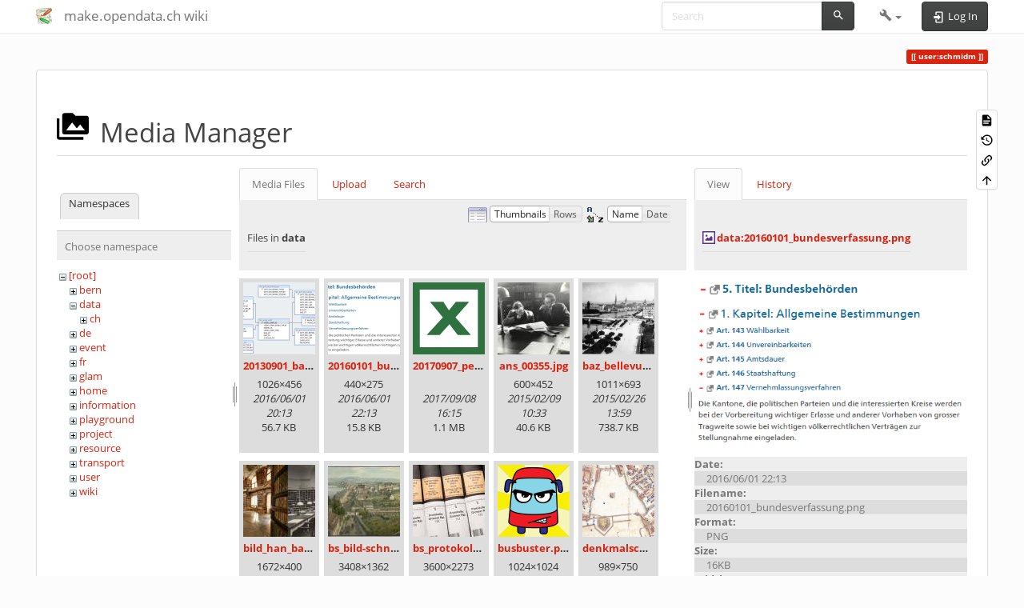

--- FILE ---
content_type: text/html; charset=utf-8
request_url: https://make.opendata.ch/wiki/user:schmidm?image=data%3A20160101_bundesverfassung.png&ns=data&tab_details=view&do=media&tab_files=files
body_size: 8608
content:
<!DOCTYPE html>
<html xmlns="http://www.w3.org/1999/xhtml" lang="$pagelang" dir="ltr" class="no-js">
<head>
    <meta charset="UTF-8" />
    <title>user:schmidm [make.opendata.ch wiki]</title>
    <script>(function(H){H.className=H.className.replace(/\bno-js\b/,'js')})(document.documentElement)</script>
    <meta name="viewport" content="width=device-width,initial-scale=1" />
    <link rel="shortcut icon" href="/wiki/lib/tpl/bootstrap3/images/favicon.ico" />
<link rel="apple-touch-icon" href="/wiki/lib/tpl/bootstrap3/images/apple-touch-icon.png" />
<meta name="generator" content="DokuWiki"/>
<meta name="robots" content="noindex,nofollow"/>
<link rel="search" type="application/opensearchdescription+xml" href="/wiki/lib/exe/opensearch.php" title="make.opendata.ch wiki"/>
<link rel="start" href="/wiki/"/>
<link rel="contents" href="/wiki/user:schmidm?do=index" title="Sitemap"/>
<link rel="manifest" href="/wiki/lib/exe/manifest.php" crossorigin="use-credentials"/>
<link rel="alternate" type="text/html" title="Plain HTML" href="/wiki/_export/xhtml/user:schmidm"/>
<link rel="alternate" type="text/plain" title="Wiki Markup" href="/wiki/_export/raw/user:schmidm"/>
<link rel="stylesheet" href="/wiki/lib/exe/css.php?t=bootstrap3&amp;tseed=2ccc17f7470e2a6fb8bb6e604536b939"/>
<script >var NS='user';var JSINFO = {"plugins":{"vshare":{"youtube":"youtube\\.com\/.*[&?]v=([a-z0-9_\\-]+)","vimeo":"vimeo\\.com\\\/(\\d+)","slideshare":"slideshare.*id=(\\d+)","dailymotion":"dailymotion\\.com\/video\/([a-z0-9]+)","archiveorg":"archive\\.org\/(?:embed|details)\/([a-zA-Z0-9_\\-]+)","soundcloud":"soundcloud\\.com\/([\\w-]+\/[\\w-]+)","niconico":"nicovideo\\.jp\/watch\/(sm[0-9]+)","bitchute":"bitchute\\.com\\\/video\\\/([a-zA-Z0-9_\\-]+)","coub":"coub\\.com\\\/view\\\/([a-zA-Z0-9_\\-]+)","odysee":"odysee\\.com\/\\$\/(?:embed|download)\/([-%_?=\/a-zA-Z0-9]+)","youku":"v\\.youku\\.com\/v_show\/id_([0-9A-Za-z=]+)\\.html","bilibili":"bilibili\\.com\\\/video\\\/(BV[0-9A-Za-z]+)","msoffice":"(?:office\\.com.*[&?]videoid=([a-z0-9\\-]+))","msstream":"microsoftstream\\.com\\\/video\\\/([a-f0-9\\-]{36})","rutube":"rutube\\.ru\\\/video\\\/([a-z0-9]+)\\\/","gdrive":"drive\\.google\\.com\\\/file\\\/d\\\/([a-zA-Z0-9_-]+)\/"}},"bootstrap3":{"mode":"media","toc":[],"config":{"collapsibleSections":0,"fixedTopNavbar":1,"showSemanticPopup":0,"sidebarOnNavbar":0,"tagsOnTop":1,"tocAffix":1,"tocCollapseOnScroll":1,"tocCollapsed":0,"tocLayout":"default","useAnchorJS":1,"useAlternativeToolbarIcons":1,"disableSearchSuggest":0}},"id":"user:schmidm","namespace":"user","ACT":"media","useHeadingNavigation":0,"useHeadingContent":0};(function(H){H.className=H.className.replace(/\bno-js\b/,'js')})(document.documentElement);</script>
<script src="/wiki/lib/exe/jquery.php?tseed=8faf3dc90234d51a499f4f428a0eae43" defer="defer"></script>
<script src="/wiki/lib/exe/js.php?t=bootstrap3&amp;tseed=2ccc17f7470e2a6fb8bb6e604536b939" defer="defer"></script>
<script type="text/x-mathjax-config">MathJax.Hub.Config({

    tex2jax: {

        inlineMath: [ ["$","$"], ["\\(","\\)"] ],

        displayMath: [ ["$$","$$"], ["\\[","\\]"] ],

        processEscapes: true

    }

});</script>
<script type="text/javascript" charset="utf-8" src="https://cdnjs.cloudflare.com/ajax/libs/mathjax/2.7.9/MathJax.js?config=TeX-AMS_CHTML.js"></script>
<style type="text/css">@media screen { body { margin-top: 60px; }  #dw__toc.affix { top: 50px; position: fixed !important; }  #dw__toc .nav .nav .nav { display: none; } }</style>
    <!--[if lt IE 9]>
    <script type="text/javascript" src="https://oss.maxcdn.com/html5shiv/3.7.2/html5shiv.min.js"></script>
    <script type="text/javascript" src="https://oss.maxcdn.com/respond/1.4.2/respond.min.js"></script>
    <![endif]-->
</head>
<body class="simplex dokuwiki mode_media tpl_bootstrap3 dw-page-on-panel dw-fluid-container" data-page-id="user:schmidm"><div class="dokuwiki">
    <header id="dokuwiki__header" class="dw-container dokuwiki container-fluid mx-5">
    <!-- navbar -->
<nav id="dw__navbar" class="navbar navbar-fixed-top navbar-default" role="navigation">

    <div class="dw-container container-fluid mx-5">

        <div class="navbar-header">

            <button class="navbar-toggle" type="button" data-toggle="collapse" data-target=".navbar-collapse">
                <span class="icon-bar"></span>
                <span class="icon-bar"></span>
                <span class="icon-bar"></span>
            </button>

            <a class="navbar-brand d-flex align-items-center" href="/wiki/home" accesskey="h" title="make.opendata.ch wiki"><img id="dw__logo" class="pull-left h-100 mr-4" alt="make.opendata.ch wiki" src="/wiki/lib/tpl/bootstrap3/images/logo.png" /><div class="pull-right"><div id="dw__title">make.opendata.ch wiki</div></div></a>
        </div>

        <div class="collapse navbar-collapse">

            
            
            <div class="navbar-right" id="dw__navbar_items">

                <!-- navbar-searchform -->
<form action="/wiki/user:schmidm" accept-charset="utf-8" class="navbar-form navbar-left search" id="dw__search" method="get" role="search">
    <div class="input-group">
        <input id="qsearch" autocomplete="off" type="search" placeholder="Search" value="" accesskey="f" name="q" class="form-control" title="[F]" />
        <div class="input-group-btn">
            <button  class="btn btn-default" type="submit" title="Search">
                <span class="iconify"  data-icon="mdi:magnify"></span>            </button>
        </div>

    </div>
    <input type="hidden" name="do" value="search" />
</form>
<!-- /navbar-searchform -->
<!-- tools-menu -->
<ul class="nav navbar-nav dw-action-icon" id="dw__tools">

    
    <li class="dropdown">

        <a href="" class="dropdown-toggle" data-target="#" data-toggle="dropdown" title="" role="button" aria-haspopup="true" aria-expanded="false">
            <span class="iconify"  data-icon="mdi:wrench"></span> <span class="hidden-lg hidden-md hidden-sm">Tools</span> <span class="caret"></span>
        </a>

        <ul class="dropdown-menu tools" role="menu">
            
            <li class="dropdown-header">
                <span class="iconify"  data-icon="mdi:account"></span> User Tools            </li>

            <li class="action"><a href="/wiki/user:schmidm?do=login&amp;sectok=" title="Log In" rel="nofollow" class="menuitem login"><svg xmlns="http://www.w3.org/2000/svg" width="24" height="24" viewBox="0 0 24 24"><path d="M10 17.25V14H3v-4h7V6.75L15.25 12 10 17.25M8 2h9a2 2 0 0 1 2 2v16a2 2 0 0 1-2 2H8a2 2 0 0 1-2-2v-4h2v4h9V4H8v4H6V4a2 2 0 0 1 2-2z"/></svg><span>Log In</span></a></li>
                        <li class="divider" role="separator"></li>
            
        
            <li class="dropdown-header">
                <span class="iconify"  data-icon="mdi:toolbox"></span> Site Tools            </li>

            <li class="action"><a href="/wiki/user:schmidm?do=recent" title="Recent Changes [r]" rel="nofollow" accesskey="r" class="menuitem recent"><svg xmlns="http://www.w3.org/2000/svg" width="24" height="24" viewBox="0 0 24 24"><path d="M15 13h1.5v2.82l2.44 1.41-.75 1.3L15 16.69V13m4-5H5v11h4.67c-.43-.91-.67-1.93-.67-3a7 7 0 0 1 7-7c1.07 0 2.09.24 3 .67V8M5 21a2 2 0 0 1-2-2V5c0-1.11.89-2 2-2h1V1h2v2h8V1h2v2h1a2 2 0 0 1 2 2v6.1c1.24 1.26 2 2.99 2 4.9a7 7 0 0 1-7 7c-1.91 0-3.64-.76-4.9-2H5m11-9.85A4.85 4.85 0 0 0 11.15 16c0 2.68 2.17 4.85 4.85 4.85A4.85 4.85 0 0 0 20.85 16c0-2.68-2.17-4.85-4.85-4.85z"/></svg><span>Recent Changes</span></a></li><li class="action active"><a href="/wiki/user:schmidm?do=media&amp;ns=user" title="Media Manager" rel="nofollow" class="menuitem media"><svg xmlns="http://www.w3.org/2000/svg" width="24" height="24" viewBox="0 0 24 24"><path d="M7 15l4.5-6 3.5 4.5 2.5-3L21 15m1-11h-8l-2-2H6a2 2 0 0 0-2 2v12a2 2 0 0 0 2 2h16a2 2 0 0 0 2-2V6a2 2 0 0 0-2-2M2 6H0v14a2 2 0 0 0 2 2h18v-2H2V6z"/></svg><span>Media Manager</span></a></li><li class="action"><a href="/wiki/user:schmidm?do=index" title="Sitemap [x]" rel="nofollow" accesskey="x" class="menuitem index"><svg xmlns="http://www.w3.org/2000/svg" width="24" height="24" viewBox="0 0 24 24"><path d="M3 3h6v4H3V3m12 7h6v4h-6v-4m0 7h6v4h-6v-4m-2-4H7v5h6v2H5V9h2v2h6v2z"/></svg><span>Sitemap</span></a></li>
                        <li class="divider" role="separator"></li>
            
        
            <li class="dropdown-header">
                <span class="iconify"  data-icon="mdi:file-document-outline"></span> Page Tools            </li>

            <li class="action"><a href="/wiki/user:schmidm?do=" title="Show page [v]" rel="nofollow" accesskey="v" class="menuitem show"><svg xmlns="http://www.w3.org/2000/svg" width="24" height="24" viewBox="0 0 24 24"><path d="M13 9h5.5L13 3.5V9M6 2h8l6 6v12a2 2 0 0 1-2 2H6a2 2 0 0 1-2-2V4c0-1.11.89-2 2-2m9 16v-2H6v2h9m3-4v-2H6v2h12z"/></svg><span>Show page</span></a></li><li class="action"><a href="/wiki/user:schmidm?do=revisions" title="Old revisions [o]" rel="nofollow" accesskey="o" class="menuitem revs"><svg xmlns="http://www.w3.org/2000/svg" width="24" height="24" viewBox="0 0 24 24"><path d="M11 7v5.11l4.71 2.79.79-1.28-4-2.37V7m0-5C8.97 2 5.91 3.92 4.27 6.77L2 4.5V11h6.5L5.75 8.25C6.96 5.73 9.5 4 12.5 4a7.5 7.5 0 0 1 7.5 7.5 7.5 7.5 0 0 1-7.5 7.5c-3.27 0-6.03-2.09-7.06-5h-2.1c1.1 4.03 4.77 7 9.16 7 5.24 0 9.5-4.25 9.5-9.5A9.5 9.5 0 0 0 12.5 2z"/></svg><span>Old revisions</span></a></li><li class="action"><a href="/wiki/user:schmidm?do=backlink" title="Backlinks" rel="nofollow" class="menuitem backlink"><svg xmlns="http://www.w3.org/2000/svg" width="24" height="24" viewBox="0 0 24 24"><path d="M10.59 13.41c.41.39.41 1.03 0 1.42-.39.39-1.03.39-1.42 0a5.003 5.003 0 0 1 0-7.07l3.54-3.54a5.003 5.003 0 0 1 7.07 0 5.003 5.003 0 0 1 0 7.07l-1.49 1.49c.01-.82-.12-1.64-.4-2.42l.47-.48a2.982 2.982 0 0 0 0-4.24 2.982 2.982 0 0 0-4.24 0l-3.53 3.53a2.982 2.982 0 0 0 0 4.24m2.82-4.24c.39-.39 1.03-.39 1.42 0a5.003 5.003 0 0 1 0 7.07l-3.54 3.54a5.003 5.003 0 0 1-7.07 0 5.003 5.003 0 0 1 0-7.07l1.49-1.49c-.01.82.12 1.64.4 2.43l-.47.47a2.982 2.982 0 0 0 0 4.24 2.982 2.982 0 0 0 4.24 0l3.53-3.53a2.982 2.982 0 0 0 0-4.24.973.973 0 0 1 0-1.42z"/></svg><span>Backlinks</span></a></li><li class="action"><a href="#dokuwiki__top" title="Back to top [t]" rel="nofollow" accesskey="t" class="menuitem top"><svg xmlns="http://www.w3.org/2000/svg" width="24" height="24" viewBox="0 0 24 24"><path d="M13 20h-2V8l-5.5 5.5-1.42-1.42L12 4.16l7.92 7.92-1.42 1.42L13 8v12z"/></svg><span>Back to top</span></a></li>
            
                </ul>
    </li>

    
</ul>
<!-- /tools-menu -->

                <ul class="nav navbar-nav">

                    
                                        <li>
                        <span class="dw__actions dw-action-icon">
                        <a href="/wiki/user:schmidm?do=login&amp;sectok=" title="Log In" rel="nofollow" class="menuitem login btn btn-default navbar-btn"><svg xmlns="http://www.w3.org/2000/svg" width="24" height="24" viewBox="0 0 24 24"><path d="M10 17.25V14H3v-4h7V6.75L15.25 12 10 17.25M8 2h9a2 2 0 0 1 2 2v16a2 2 0 0 1-2 2H8a2 2 0 0 1-2-2v-4h2v4h9V4H8v4H6V4a2 2 0 0 1 2-2z"/></svg><span class=""> Log In</span></a>                        </span>
                    </li>
                    
                </ul>

                
                
            </div>

        </div>
    </div>
</nav>
<!-- navbar -->
    </header>

    <a name="dokuwiki__top" id="dokuwiki__top"></a>

    <main role="main" class="dw-container pb-5 dokuwiki container-fluid mx-5">

        <div id="dokuwiki__pageheader">

            
            
            <p class="text-right">
                <span class="pageId ml-1 label label-primary">user:schmidm</span>            </p>

            <div id="dw__msgarea" class="small">
                            </div>

        </div>

        <div class="row">

            
            <article id="dokuwiki__content" class="col-sm-12 col-md-12 " itemscope itemtype="http://schema.org/TechArticle" itemref="dw__license">

                
<!-- page-tools -->
<nav id="dw__pagetools" class="hidden-print">
    <div class="tools panel panel-default">
        <ul class="nav nav-stacked nav-pills text-muted">
            <li class="action"><a href="/wiki/user:schmidm?do=" title="Show page [v]" rel="nofollow" accesskey="v" class="menuitem show"><svg xmlns="http://www.w3.org/2000/svg" width="24" height="24" viewBox="0 0 24 24"><path d="M13 9h5.5L13 3.5V9M6 2h8l6 6v12a2 2 0 0 1-2 2H6a2 2 0 0 1-2-2V4c0-1.11.89-2 2-2m9 16v-2H6v2h9m3-4v-2H6v2h12z"/></svg><span>Show page</span></a></li><li class="action"><a href="/wiki/user:schmidm?do=revisions" title="Old revisions [o]" rel="nofollow" accesskey="o" class="menuitem revs"><svg xmlns="http://www.w3.org/2000/svg" width="24" height="24" viewBox="0 0 24 24"><path d="M11 7v5.11l4.71 2.79.79-1.28-4-2.37V7m0-5C8.97 2 5.91 3.92 4.27 6.77L2 4.5V11h6.5L5.75 8.25C6.96 5.73 9.5 4 12.5 4a7.5 7.5 0 0 1 7.5 7.5 7.5 7.5 0 0 1-7.5 7.5c-3.27 0-6.03-2.09-7.06-5h-2.1c1.1 4.03 4.77 7 9.16 7 5.24 0 9.5-4.25 9.5-9.5A9.5 9.5 0 0 0 12.5 2z"/></svg><span>Old revisions</span></a></li><li class="action"><a href="/wiki/user:schmidm?do=backlink" title="Backlinks" rel="nofollow" class="menuitem backlink"><svg xmlns="http://www.w3.org/2000/svg" width="24" height="24" viewBox="0 0 24 24"><path d="M10.59 13.41c.41.39.41 1.03 0 1.42-.39.39-1.03.39-1.42 0a5.003 5.003 0 0 1 0-7.07l3.54-3.54a5.003 5.003 0 0 1 7.07 0 5.003 5.003 0 0 1 0 7.07l-1.49 1.49c.01-.82-.12-1.64-.4-2.42l.47-.48a2.982 2.982 0 0 0 0-4.24 2.982 2.982 0 0 0-4.24 0l-3.53 3.53a2.982 2.982 0 0 0 0 4.24m2.82-4.24c.39-.39 1.03-.39 1.42 0a5.003 5.003 0 0 1 0 7.07l-3.54 3.54a5.003 5.003 0 0 1-7.07 0 5.003 5.003 0 0 1 0-7.07l1.49-1.49c-.01.82.12 1.64.4 2.43l-.47.47a2.982 2.982 0 0 0 0 4.24 2.982 2.982 0 0 0 4.24 0l3.53-3.53a2.982 2.982 0 0 0 0-4.24.973.973 0 0 1 0-1.42z"/></svg><span>Backlinks</span></a></li><li class="action"><a href="#dokuwiki__top" title="Back to top [t]" rel="nofollow" accesskey="t" class="menuitem top"><svg xmlns="http://www.w3.org/2000/svg" width="24" height="24" viewBox="0 0 24 24"><path d="M13 20h-2V8l-5.5 5.5-1.42-1.42L12 4.16l7.92 7.92-1.42 1.42L13 8v12z"/></svg><span>Back to top</span></a></li>        </ul>
    </div>
</nav>
<!-- /page-tools -->

                <div class="panel panel-default px-3 py-2" itemprop="articleBody">
                    <div class="page panel-body">

                        
<div class="dw-content-page "><!-- content --><div class="dw-content"><div id="mediamanager__page">
<h1 class="page-header pb-3 mb-4 mt-5"><svg viewBox="0 0 24 24" xmlns="http://www.w3.org/2000/svg" width="1em" height="1em" role="presentation" class="iconify mr-2"><path d="M7 15l4.5-6 3.5 4.5 2.5-3L21 15m1-11h-8l-2-2H6a2 2 0 0 0-2 2v12a2 2 0 0 0 2 2h16a2 2 0 0 0 2-2V6a2 2 0 0 0-2-2M2 6H0v14a2 2 0 0 0 2 2h18v-2H2V6z"/></svg> Media Manager</h1>
<div class="panel namespaces">
<h2 class="page-header pb-3 mb-4 mt-5">Namespaces</h2>
<div class="panelHeader">Choose namespace</div>
<div class="panelContent" id="media__tree">

<ul class="idx fix-media-list-overlap">
<li class="media level0 open"><img src="/wiki/lib/images/minus.gif" alt="−" /><div class="li"><a href="/wiki/user:schmidm?ns=&amp;tab_files=files&amp;do=media&amp;tab_details=view&amp;image=data%3A20160101_bundesverfassung.png" class="idx_dir">[root]</a></div>
<ul class="idx fix-media-list-overlap">
<li class="media level1 closed"><img src="/wiki/lib/images/plus.gif" alt="+" /><div class="li"><a href="/wiki/user:schmidm?ns=bern&amp;tab_files=files&amp;do=media&amp;tab_details=view&amp;image=data%3A20160101_bundesverfassung.png" class="idx_dir">bern</a></div></li>
<li class="media level1 open"><img src="/wiki/lib/images/minus.gif" alt="−" /><div class="li"><a href="/wiki/user:schmidm?ns=data&amp;tab_files=files&amp;do=media&amp;tab_details=view&amp;image=data%3A20160101_bundesverfassung.png" class="idx_dir">data</a></div>
<ul class="idx fix-media-list-overlap">
<li class="media level2 closed"><img src="/wiki/lib/images/plus.gif" alt="+" /><div class="li"><a href="/wiki/user:schmidm?ns=data%3Ach&amp;tab_files=files&amp;do=media&amp;tab_details=view&amp;image=data%3A20160101_bundesverfassung.png" class="idx_dir">ch</a></div></li>
</ul>
</li>
<li class="media level1 closed"><img src="/wiki/lib/images/plus.gif" alt="+" /><div class="li"><a href="/wiki/user:schmidm?ns=de&amp;tab_files=files&amp;do=media&amp;tab_details=view&amp;image=data%3A20160101_bundesverfassung.png" class="idx_dir">de</a></div></li>
<li class="media level1 closed"><img src="/wiki/lib/images/plus.gif" alt="+" /><div class="li"><a href="/wiki/user:schmidm?ns=event&amp;tab_files=files&amp;do=media&amp;tab_details=view&amp;image=data%3A20160101_bundesverfassung.png" class="idx_dir">event</a></div></li>
<li class="media level1 closed"><img src="/wiki/lib/images/plus.gif" alt="+" /><div class="li"><a href="/wiki/user:schmidm?ns=fr&amp;tab_files=files&amp;do=media&amp;tab_details=view&amp;image=data%3A20160101_bundesverfassung.png" class="idx_dir">fr</a></div></li>
<li class="media level1 closed"><img src="/wiki/lib/images/plus.gif" alt="+" /><div class="li"><a href="/wiki/user:schmidm?ns=glam&amp;tab_files=files&amp;do=media&amp;tab_details=view&amp;image=data%3A20160101_bundesverfassung.png" class="idx_dir">glam</a></div></li>
<li class="media level1 closed"><img src="/wiki/lib/images/plus.gif" alt="+" /><div class="li"><a href="/wiki/user:schmidm?ns=home&amp;tab_files=files&amp;do=media&amp;tab_details=view&amp;image=data%3A20160101_bundesverfassung.png" class="idx_dir">home</a></div></li>
<li class="media level1 closed"><img src="/wiki/lib/images/plus.gif" alt="+" /><div class="li"><a href="/wiki/user:schmidm?ns=information&amp;tab_files=files&amp;do=media&amp;tab_details=view&amp;image=data%3A20160101_bundesverfassung.png" class="idx_dir">information</a></div></li>
<li class="media level1 closed"><img src="/wiki/lib/images/plus.gif" alt="+" /><div class="li"><a href="/wiki/user:schmidm?ns=playground&amp;tab_files=files&amp;do=media&amp;tab_details=view&amp;image=data%3A20160101_bundesverfassung.png" class="idx_dir">playground</a></div></li>
<li class="media level1 closed"><img src="/wiki/lib/images/plus.gif" alt="+" /><div class="li"><a href="/wiki/user:schmidm?ns=project&amp;tab_files=files&amp;do=media&amp;tab_details=view&amp;image=data%3A20160101_bundesverfassung.png" class="idx_dir">project</a></div></li>
<li class="media level1 closed"><img src="/wiki/lib/images/plus.gif" alt="+" /><div class="li"><a href="/wiki/user:schmidm?ns=resource&amp;tab_files=files&amp;do=media&amp;tab_details=view&amp;image=data%3A20160101_bundesverfassung.png" class="idx_dir">resource</a></div></li>
<li class="media level1 closed"><img src="/wiki/lib/images/plus.gif" alt="+" /><div class="li"><a href="/wiki/user:schmidm?ns=transport&amp;tab_files=files&amp;do=media&amp;tab_details=view&amp;image=data%3A20160101_bundesverfassung.png" class="idx_dir">transport</a></div></li>
<li class="media level1 closed"><img src="/wiki/lib/images/plus.gif" alt="+" /><div class="li"><a href="/wiki/user:schmidm?ns=user&amp;tab_files=files&amp;do=media&amp;tab_details=view&amp;image=data%3A20160101_bundesverfassung.png" class="idx_dir">user</a></div></li>
<li class="media level1 closed"><img src="/wiki/lib/images/plus.gif" alt="+" /><div class="li"><a href="/wiki/user:schmidm?ns=wiki&amp;tab_files=files&amp;do=media&amp;tab_details=view&amp;image=data%3A20160101_bundesverfassung.png" class="idx_dir">wiki</a></div></li>
</ul></li>
</ul>
</div>
</div>
<div class="panel filelist">
<h2 class="a11y sr-only page-header pb-3 mb-4 mt-5">Media Files</h2>
<ul class="nav nav-tabs">
<li class="active"><a href="#">Media Files</a></li>
<li><a href="/wiki/user:schmidm?tab_files=upload&amp;do=media&amp;tab_details=view&amp;image=data%3A20160101_bundesverfassung.png&amp;ns=data">Upload</a></li>
<li><a href="/wiki/user:schmidm?tab_files=search&amp;do=media&amp;tab_details=view&amp;image=data%3A20160101_bundesverfassung.png&amp;ns=data">Search</a></li>
</ul>
<div class="panelHeader">
<h3 class="page-header pb-3 mb-4 mt-5">Files in <strong>data</strong></h3>
<form method="get" action="/wiki/user:schmidm" class="options doku_form form-inline" accept-charset="utf-8"><input type="hidden" name="sectok" value="" /><input type="hidden" name="do" value="media" /><input type="hidden" name="tab_files" value="files" /><input type="hidden" name="tab_details" value="view" /><input type="hidden" name="image" value="data:20160101_bundesverfassung.png" /><input type="hidden" name="ns" value="data" /><div class="no"><ul class="fix-media-list-overlap">
<li class="listType"><label for="listType__thumbs" class="thumbs control-label">
<input name="list_dwmedia" type="radio" value="thumbs" id="listType__thumbs" class="thumbs radio-inline"  checked="checked" />
<span>Thumbnails</span>
</label><label for="listType__rows" class="rows control-label">
<input name="list_dwmedia" type="radio" value="rows" id="listType__rows" class="rows radio-inline" />
<span>Rows</span>
</label></li>
<li class="sortBy"><label for="sortBy__name" class="name control-label">
<input name="sort_dwmedia" type="radio" value="name" id="sortBy__name" class="name radio-inline"  checked="checked" />
<span>Name</span>
</label><label for="sortBy__date" class="date control-label">
<input name="sort_dwmedia" type="radio" value="date" id="sortBy__date" class="date radio-inline" />
<span>Date</span>
</label></li>
<li><button value="1" type="submit" class="btn btn-default">Apply</button></li>
</ul>
</div></form></div>
<div class="panelContent">
<ul class="thumbs fix-media-list-overlap"><li><dl title="20130901_bar_metadata.png"><dt><a id="l_:data:20130901_bar_metadata.png" class="image thumb" href="/wiki/user:schmidm?image=data%3A20130901_bar_metadata.png&amp;ns=data&amp;tab_details=view&amp;do=media&amp;tab_files=files"><img src="/wiki/_media/data:20130901_bar_metadata.png?w=90&amp;h=90&amp;tok=5569b4" alt="20130901_bar_metadata.png" loading="lazy" width="90" height="90" /></a></dt><dd class="name"><a href="/wiki/user:schmidm?image=data%3A20130901_bar_metadata.png&amp;ns=data&amp;tab_details=view&amp;do=media&amp;tab_files=files" id="h_:data:20130901_bar_metadata.png">20130901_bar_metadata.png</a></dd><dd class="size">1026&#215;456</dd><dd class="date">2016/06/01 20:13</dd><dd class="filesize">56.7 KB</dd></dl></li><li><dl title="20160101_bundesverfassung.png"><dt><a id="l_:data:20160101_bundesverfassung.png" class="image thumb" href="/wiki/user:schmidm?image=data%3A20160101_bundesverfassung.png&amp;ns=data&amp;tab_details=view&amp;do=media&amp;tab_files=files"><img src="/wiki/_media/data:20160101_bundesverfassung.png?w=90&amp;h=90&amp;tok=48ba78" alt="20160101_bundesverfassung.png" loading="lazy" width="90" height="90" /></a></dt><dd class="name"><a href="/wiki/user:schmidm?image=data%3A20160101_bundesverfassung.png&amp;ns=data&amp;tab_details=view&amp;do=media&amp;tab_files=files" id="h_:data:20160101_bundesverfassung.png">20160101_bundesverfassung.png</a></dd><dd class="size">440&#215;275</dd><dd class="date">2016/06/01 22:13</dd><dd class="filesize">15.8 KB</dd></dl></li><li><dl title="20170907_persovd.xlsx"><dt><a id="l_:data:20170907_persovd.xlsx" class="image thumb" href="/wiki/user:schmidm?image=data%3A20170907_persovd.xlsx&amp;ns=data&amp;tab_details=view&amp;do=media&amp;tab_files=files"><img src="/wiki/lib/images/fileicons/svg/xlsx.svg" alt="20170907_persovd.xlsx" loading="lazy" width="90" height="90" /></a></dt><dd class="name"><a href="/wiki/user:schmidm?image=data%3A20170907_persovd.xlsx&amp;ns=data&amp;tab_details=view&amp;do=media&amp;tab_files=files" id="h_:data:20170907_persovd.xlsx">20170907_persovd.xlsx</a></dd><dd class="size">&#160;</dd><dd class="date">2017/09/08 16:15</dd><dd class="filesize">1.1 MB</dd></dl></li><li><dl title="ans_00355.jpg"><dt><a id="l_:data:ans_00355.jpg" class="image thumb" href="/wiki/user:schmidm?image=data%3Aans_00355.jpg&amp;ns=data&amp;tab_details=view&amp;do=media&amp;tab_files=files"><img src="/wiki/_media/data:ans_00355.jpg?w=90&amp;h=90&amp;tok=15829e" alt="ans_00355.jpg" loading="lazy" width="90" height="90" /></a></dt><dd class="name"><a href="/wiki/user:schmidm?image=data%3Aans_00355.jpg&amp;ns=data&amp;tab_details=view&amp;do=media&amp;tab_files=files" id="h_:data:ans_00355.jpg">ans_00355.jpg</a></dd><dd class="size">600&#215;452</dd><dd class="date">2015/02/09 10:33</dd><dd class="filesize">40.6 KB</dd></dl></li><li><dl title="baz_bellevue.png"><dt><a id="l_:data:baz_bellevue.png" class="image thumb" href="/wiki/user:schmidm?image=data%3Abaz_bellevue.png&amp;ns=data&amp;tab_details=view&amp;do=media&amp;tab_files=files"><img src="/wiki/_media/data:baz_bellevue.png?w=90&amp;h=90&amp;tok=5ef500" alt="baz_bellevue.png" loading="lazy" width="90" height="90" /></a></dt><dd class="name"><a href="/wiki/user:schmidm?image=data%3Abaz_bellevue.png&amp;ns=data&amp;tab_details=view&amp;do=media&amp;tab_files=files" id="h_:data:baz_bellevue.png">baz_bellevue.png</a></dd><dd class="size">1011&#215;693</dd><dd class="date">2015/02/26 13:59</dd><dd class="filesize">738.7 KB</dd></dl></li><li><dl title="bild_han_banner_20150311_bma.jpg"><dt><a id="l_:data:bild_han_banner_20150311_bma.jpg" class="image thumb" href="/wiki/user:schmidm?image=data%3Abild_han_banner_20150311_bma.jpg&amp;ns=data&amp;tab_details=view&amp;do=media&amp;tab_files=files"><img src="/wiki/_media/data:bild_han_banner_20150311_bma.jpg?w=90&amp;h=90&amp;tok=c4b469" alt="bild_han_banner_20150311_bma.jpg" loading="lazy" width="90" height="90" /></a></dt><dd class="name"><a href="/wiki/user:schmidm?image=data%3Abild_han_banner_20150311_bma.jpg&amp;ns=data&amp;tab_details=view&amp;do=media&amp;tab_files=files" id="h_:data:bild_han_banner_20150311_bma.jpg">bild_han_banner_20150311_bma.jpg</a></dd><dd class="size">1672&#215;400</dd><dd class="date">2016/06/22 13:07</dd><dd class="filesize">530.6 KB</dd></dl></li><li><dl title="bs_bild-schn.jpg"><dt><a id="l_:data:bs_bild-schn.jpg" class="image thumb" href="/wiki/user:schmidm?image=data%3Abs_bild-schn.jpg&amp;ns=data&amp;tab_details=view&amp;do=media&amp;tab_files=files"><img src="/wiki/_media/data:bs_bild-schn.jpg?w=90&amp;h=90&amp;tok=ea81c1" alt="bs_bild-schn.jpg" loading="lazy" width="90" height="90" /></a></dt><dd class="name"><a href="/wiki/user:schmidm?image=data%3Abs_bild-schn.jpg&amp;ns=data&amp;tab_details=view&amp;do=media&amp;tab_files=files" id="h_:data:bs_bild-schn.jpg">bs_bild-schn.jpg</a></dd><dd class="size">3408&#215;1362</dd><dd class="date">2015/02/27 02:40</dd><dd class="filesize">1.8 MB</dd></dl></li><li><dl title="bs_protokole_grosser_rat.jpg"><dt><a id="l_:data:bs_protokole_grosser_rat.jpg" class="image thumb" href="/wiki/user:schmidm?image=data%3Abs_protokole_grosser_rat.jpg&amp;ns=data&amp;tab_details=view&amp;do=media&amp;tab_files=files"><img src="/wiki/_media/data:bs_protokole_grosser_rat.jpg?w=90&amp;h=90&amp;tok=5ab210" alt="bs_protokole_grosser_rat.jpg" loading="lazy" width="90" height="90" /></a></dt><dd class="name"><a href="/wiki/user:schmidm?image=data%3Abs_protokole_grosser_rat.jpg&amp;ns=data&amp;tab_details=view&amp;do=media&amp;tab_files=files" id="h_:data:bs_protokole_grosser_rat.jpg">bs_protokole_grosser_rat.jpg</a></dd><dd class="size">3600&#215;2273</dd><dd class="date">2015/02/27 02:40</dd><dd class="filesize">1.9 MB</dd></dl></li><li><dl title="busbuster.png"><dt><a id="l_:data:busbuster.png" class="image thumb" href="/wiki/user:schmidm?image=data%3Abusbuster.png&amp;ns=data&amp;tab_details=view&amp;do=media&amp;tab_files=files"><img src="/wiki/_media/data:busbuster.png?w=90&amp;h=90&amp;tok=8eca67" alt="busbuster.png" loading="lazy" width="90" height="90" /></a></dt><dd class="name"><a href="/wiki/user:schmidm?image=data%3Abusbuster.png&amp;ns=data&amp;tab_details=view&amp;do=media&amp;tab_files=files" id="h_:data:busbuster.png">busbuster.png</a></dd><dd class="size">1024&#215;1024</dd><dd class="date">2014/05/24 11:49</dd><dd class="filesize">68.6 KB</dd></dl></li><li><dl title="denkmalschutz_icon.png"><dt><a id="l_:data:denkmalschutz_icon.png" class="image thumb" href="/wiki/user:schmidm?image=data%3Adenkmalschutz_icon.png&amp;ns=data&amp;tab_details=view&amp;do=media&amp;tab_files=files"><img src="/wiki/_media/data:denkmalschutz_icon.png?w=90&amp;h=90&amp;tok=9eeea0" alt="denkmalschutz_icon.png" loading="lazy" width="90" height="90" /></a></dt><dd class="name"><a href="/wiki/user:schmidm?image=data%3Adenkmalschutz_icon.png&amp;ns=data&amp;tab_details=view&amp;do=media&amp;tab_files=files" id="h_:data:denkmalschutz_icon.png">denkmalschutz_icon.png</a></dd><dd class="size">989&#215;750</dd><dd class="date">2015/02/26 16:19</dd><dd class="filesize">1.8 MB</dd></dl></li><li><dl title="e-codices_sbs-0008_005r_medium_cropped.png"><dt><a id="l_:data:e-codices_sbs-0008_005r_medium_cropped.png" class="image thumb" href="/wiki/user:schmidm?image=data%3Ae-codices_sbs-0008_005r_medium_cropped.png&amp;ns=data&amp;tab_details=view&amp;do=media&amp;tab_files=files"><img src="/wiki/_media/data:e-codices_sbs-0008_005r_medium_cropped.png?w=90&amp;h=90&amp;tok=d179cc" alt="e-codices_sbs-0008_005r_medium_cropped.png" loading="lazy" width="90" height="90" /></a></dt><dd class="name"><a href="/wiki/user:schmidm?image=data%3Ae-codices_sbs-0008_005r_medium_cropped.png&amp;ns=data&amp;tab_details=view&amp;do=media&amp;tab_files=files" id="h_:data:e-codices_sbs-0008_005r_medium_cropped.png">e-codices_sbs-0008_005r_medium_cropped.png</a></dd><dd class="size">762&#215;516</dd><dd class="date">2015/02/26 10:38</dd><dd class="filesize">770.9 KB</dd></dl></li><li><dl title="election_hackdays_ssz-daten_20150904.pdf"><dt><a id="l_:data:election_hackdays_ssz-daten_20150904.pdf" class="image thumb" href="/wiki/user:schmidm?image=data%3Aelection_hackdays_ssz-daten_20150904.pdf&amp;ns=data&amp;tab_details=view&amp;do=media&amp;tab_files=files"><img src="/wiki/lib/images/fileicons/svg/pdf.svg" alt="election_hackdays_ssz-daten_20150904.pdf" loading="lazy" width="90" height="90" /></a></dt><dd class="name"><a href="/wiki/user:schmidm?image=data%3Aelection_hackdays_ssz-daten_20150904.pdf&amp;ns=data&amp;tab_details=view&amp;do=media&amp;tab_files=files" id="h_:data:election_hackdays_ssz-daten_20150904.pdf">election_hackdays_ssz-daten_20150904.pdf</a></dd><dd class="size">&#160;</dd><dd class="date">2015/09/19 20:17</dd><dd class="filesize">643.8 KB</dd></dl></li><li><dl title="gazette_de_lausanne.png"><dt><a id="l_:data:gazette_de_lausanne.png" class="image thumb" href="/wiki/user:schmidm?image=data%3Agazette_de_lausanne.png&amp;ns=data&amp;tab_details=view&amp;do=media&amp;tab_files=files"><img src="/wiki/_media/data:gazette_de_lausanne.png?w=90&amp;h=90&amp;tok=c231e0" alt="gazette_de_lausanne.png" loading="lazy" width="90" height="90" /></a></dt><dd class="name"><a href="/wiki/user:schmidm?image=data%3Agazette_de_lausanne.png&amp;ns=data&amp;tab_details=view&amp;do=media&amp;tab_files=files" id="h_:data:gazette_de_lausanne.png">gazette_de_lausanne.png</a></dd><dd class="size">976&#215;1322</dd><dd class="date">2015/02/27 10:19</dd><dd class="filesize">913.4 KB</dd></dl></li><li><dl title="gsk_eyecatcher.jpg"><dt><a id="l_:data:gsk_eyecatcher.jpg" class="image thumb" href="/wiki/user:schmidm?image=data%3Agsk_eyecatcher.jpg&amp;ns=data&amp;tab_details=view&amp;do=media&amp;tab_files=files"><img src="/wiki/_media/data:gsk_eyecatcher.jpg?w=90&amp;h=90&amp;tok=41e53f" alt="gsk_eyecatcher.jpg" loading="lazy" width="90" height="90" /></a></dt><dd class="name"><a href="/wiki/user:schmidm?image=data%3Agsk_eyecatcher.jpg&amp;ns=data&amp;tab_details=view&amp;do=media&amp;tab_files=files" id="h_:data:gsk_eyecatcher.jpg">gsk_eyecatcher.jpg</a></dd><dd class="size">600&#215;391</dd><dd class="date">2016/06/22 11:58</dd><dd class="filesize">151.8 KB</dd></dl></li><li><dl title="klosterneuburger_evangelienwerk_e-codices_sbs-0008_e005_medium.png"><dt><a id="l_:data:klosterneuburger_evangelienwerk_e-codices_sbs-0008_e005_medium.png" class="image thumb" href="/wiki/user:schmidm?image=data%3Aklosterneuburger_evangelienwerk_e-codices_sbs-0008_e005_medium.png&amp;ns=data&amp;tab_details=view&amp;do=media&amp;tab_files=files"><img src="/wiki/_media/data:klosterneuburger_evangelienwerk_e-codices_sbs-0008_e005_medium.png?w=90&amp;h=90&amp;tok=223fa5" alt="klosterneuburger_evangelienwerk_e-codices_sbs-0008_e005_medium.png" loading="lazy" width="90" height="90" /></a></dt><dd class="name"><a href="/wiki/user:schmidm?image=data%3Aklosterneuburger_evangelienwerk_e-codices_sbs-0008_e005_medium.png&amp;ns=data&amp;tab_details=view&amp;do=media&amp;tab_files=files" id="h_:data:klosterneuburger_evangelienwerk_e-codices_sbs-0008_e005_medium.png">klosterneuburger_evangelienwerk_e-codices_sbs-0008_e005_medium.png</a></dd><dd class="size">667&#215;660</dd><dd class="date">2015/02/25 13:51</dd><dd class="filesize">934.2 KB</dd></dl></li><li><dl title="nabel.pdf"><dt><a id="l_:data:nabel.pdf" class="image thumb" href="/wiki/user:schmidm?image=data%3Anabel.pdf&amp;ns=data&amp;tab_details=view&amp;do=media&amp;tab_files=files"><img src="/wiki/lib/images/fileicons/svg/pdf.svg" alt="nabel.pdf" loading="lazy" width="90" height="90" /></a></dt><dd class="name"><a href="/wiki/user:schmidm?image=data%3Anabel.pdf&amp;ns=data&amp;tab_details=view&amp;do=media&amp;tab_files=files" id="h_:data:nabel.pdf">nabel.pdf</a></dd><dd class="size">&#160;</dd><dd class="date">2012/09/29 19:28</dd><dd class="filesize">206.2 KB</dd></dl></li><li><dl title="ogd_countries.png"><dt><a id="l_:data:ogd_countries.png" class="image thumb" href="/wiki/user:schmidm?image=data%3Aogd_countries.png&amp;ns=data&amp;tab_details=view&amp;do=media&amp;tab_files=files"><img src="/wiki/_media/data:ogd_countries.png?w=90&amp;h=90&amp;tok=ae8079" alt="ogd_countries.png" loading="lazy" width="90" height="90" /></a></dt><dd class="name"><a href="/wiki/user:schmidm?image=data%3Aogd_countries.png&amp;ns=data&amp;tab_details=view&amp;do=media&amp;tab_files=files" id="h_:data:ogd_countries.png">ogd_countries.png</a></dd><dd class="size">500&#215;291</dd><dd class="date">2013/02/03 11:15</dd><dd class="filesize">80.8 KB</dd></dl></li><li><dl title="photo-1459257831348-f0cdd359235f.jpg"><dt><a id="l_:data:photo-1459257831348-f0cdd359235f.jpg" class="image thumb" href="/wiki/user:schmidm?image=data%3Aphoto-1459257831348-f0cdd359235f.jpg&amp;ns=data&amp;tab_details=view&amp;do=media&amp;tab_files=files"><img src="/wiki/_media/data:photo-1459257831348-f0cdd359235f.jpg?w=90&amp;h=90&amp;tok=b8d1f1" alt="photo-1459257831348-f0cdd359235f.jpg" loading="lazy" width="90" height="90" /></a></dt><dd class="name"><a href="/wiki/user:schmidm?image=data%3Aphoto-1459257831348-f0cdd359235f.jpg&amp;ns=data&amp;tab_details=view&amp;do=media&amp;tab_files=files" id="h_:data:photo-1459257831348-f0cdd359235f.jpg">photo-1459257831348-f0cdd359235f.jpg</a></dd><dd class="size">5184&#215;3456</dd><dd class="date">2016/06/18 23:25</dd><dd class="filesize">1.5 MB</dd></dl></li><li><dl title="photo-1464865885825-be7cd16fad8d.jpg"><dt><a id="l_:data:photo-1464865885825-be7cd16fad8d.jpg" class="image thumb" href="/wiki/user:schmidm?image=data%3Aphoto-1464865885825-be7cd16fad8d.jpg&amp;ns=data&amp;tab_details=view&amp;do=media&amp;tab_files=files"><img src="/wiki/_media/data:photo-1464865885825-be7cd16fad8d.jpg?w=90&amp;h=90&amp;tok=efa1ff" alt="photo-1464865885825-be7cd16fad8d.jpg" loading="lazy" width="90" height="90" /></a></dt><dd class="name"><a href="/wiki/user:schmidm?image=data%3Aphoto-1464865885825-be7cd16fad8d.jpg&amp;ns=data&amp;tab_details=view&amp;do=media&amp;tab_files=files" id="h_:data:photo-1464865885825-be7cd16fad8d.jpg">photo-1464865885825-be7cd16fad8d.jpg</a></dd><dd class="size">400&#215;267</dd><dd class="date">2016/06/18 23:00</dd><dd class="filesize">57.8 KB</dd></dl></li><li><dl title="pinder-screenshot1.png"><dt><a id="l_:data:pinder-screenshot1.png" class="image thumb" href="/wiki/user:schmidm?image=data%3Apinder-screenshot1.png&amp;ns=data&amp;tab_details=view&amp;do=media&amp;tab_files=files"><img src="/wiki/_media/data:pinder-screenshot1.png?w=90&amp;h=90&amp;tok=d9dd55" alt="pinder-screenshot1.png" loading="lazy" width="90" height="90" /></a></dt><dd class="name"><a href="/wiki/user:schmidm?image=data%3Apinder-screenshot1.png&amp;ns=data&amp;tab_details=view&amp;do=media&amp;tab_files=files" id="h_:data:pinder-screenshot1.png">pinder-screenshot1.png</a></dd><dd class="size">750&#215;1334</dd><dd class="date">2015/09/05 17:04</dd><dd class="filesize">32.2 KB</dd></dl></li><li><dl title="pontificale_murense_e-codices_kba-0003_002r_small.png"><dt><a id="l_:data:pontificale_murense_e-codices_kba-0003_002r_small.png" class="image thumb" href="/wiki/user:schmidm?image=data%3Apontificale_murense_e-codices_kba-0003_002r_small.png&amp;ns=data&amp;tab_details=view&amp;do=media&amp;tab_files=files"><img src="/wiki/_media/data:pontificale_murense_e-codices_kba-0003_002r_small.png?w=90&amp;h=90&amp;tok=dfba39" alt="pontificale_murense_e-codices_kba-0003_002r_small.png" loading="lazy" width="90" height="90" /></a></dt><dd class="name"><a href="/wiki/user:schmidm?image=data%3Apontificale_murense_e-codices_kba-0003_002r_small.png&amp;ns=data&amp;tab_details=view&amp;do=media&amp;tab_files=files" id="h_:data:pontificale_murense_e-codices_kba-0003_002r_small.png">pontificale_murense_e-codices_kba-0003_002r_small.png</a></dd><dd class="size">396&#215;502</dd><dd class="date">2015/02/24 16:14</dd><dd class="filesize">400 KB</dd></dl></li><li><dl title="print_semantic_enhanced_documents_anochetus_forel.png"><dt><a id="l_:data:print_semantic_enhanced_documents_anochetus_forel.png" class="image thumb" href="/wiki/user:schmidm?image=data%3Aprint_semantic_enhanced_documents_anochetus_forel.png&amp;ns=data&amp;tab_details=view&amp;do=media&amp;tab_files=files"><img src="/wiki/_media/data:print_semantic_enhanced_documents_anochetus_forel.png?w=90&amp;h=90&amp;tok=545f4d" alt="print_semantic_enhanced_documents_anochetus_forel.png" loading="lazy" width="90" height="90" /></a></dt><dd class="name"><a href="/wiki/user:schmidm?image=data%3Aprint_semantic_enhanced_documents_anochetus_forel.png&amp;ns=data&amp;tab_details=view&amp;do=media&amp;tab_files=files" id="h_:data:print_semantic_enhanced_documents_anochetus_forel.png">print_semantic_enhanced_documents_anochetus_forel.png</a></dd><dd class="size">960&#215;720</dd><dd class="date">2015/02/26 17:02</dd><dd class="filesize">723.9 KB</dd></dl></li><li><dl title="stapfer_questions.png"><dt><a id="l_:data:stapfer_questions.png" class="image thumb" href="/wiki/user:schmidm?image=data%3Astapfer_questions.png&amp;ns=data&amp;tab_details=view&amp;do=media&amp;tab_files=files"><img src="/wiki/_media/data:stapfer_questions.png?w=90&amp;h=90&amp;tok=75a824" alt="stapfer_questions.png" loading="lazy" width="90" height="90" /></a></dt><dd class="name"><a href="/wiki/user:schmidm?image=data%3Astapfer_questions.png&amp;ns=data&amp;tab_details=view&amp;do=media&amp;tab_files=files" id="h_:data:stapfer_questions.png">stapfer_questions.png</a></dd><dd class="size">600&#215;332</dd><dd class="date">2016/07/01 15:43</dd><dd class="filesize">247.2 KB</dd></dl></li><li><dl title="swiss_population_by_income.gif"><dt><a id="l_:data:swiss_population_by_income.gif" class="image thumb" href="/wiki/user:schmidm?image=data%3Aswiss_population_by_income.gif&amp;ns=data&amp;tab_details=view&amp;do=media&amp;tab_files=files"><img src="/wiki/_media/data:swiss_population_by_income.gif?w=90&amp;h=90&amp;tok=2794f1" alt="swiss_population_by_income.gif" loading="lazy" width="90" height="90" /></a></dt><dd class="name"><a href="/wiki/user:schmidm?image=data%3Aswiss_population_by_income.gif&amp;ns=data&amp;tab_details=view&amp;do=media&amp;tab_files=files" id="h_:data:swiss_population_by_income.gif">swiss_population_by_income.gif</a></dd><dd class="size">608&#215;397</dd><dd class="date">2014/12/17 15:26</dd><dd class="filesize">34.4 KB</dd></dl></li><li><dl title="swissbib_libraries.png"><dt><a id="l_:data:swissbib_libraries.png" class="image thumb" href="/wiki/user:schmidm?image=data%3Aswissbib_libraries.png&amp;ns=data&amp;tab_details=view&amp;do=media&amp;tab_files=files"><img src="/wiki/_media/data:swissbib_libraries.png?w=90&amp;h=90&amp;tok=33d1c3" alt="swissbib_libraries.png" loading="lazy" width="90" height="90" /></a></dt><dd class="name"><a href="/wiki/user:schmidm?image=data%3Aswissbib_libraries.png&amp;ns=data&amp;tab_details=view&amp;do=media&amp;tab_files=files" id="h_:data:swissbib_libraries.png">swissbib_libraries.png</a></dd><dd class="size">400&#215;320</dd><dd class="date">2016/06/13 14:08</dd><dd class="filesize">13.2 KB</dd></dl></li><li><dl title="tarot.png"><dt><a id="l_:data:tarot.png" class="image thumb" href="/wiki/user:schmidm?image=data%3Atarot.png&amp;ns=data&amp;tab_details=view&amp;do=media&amp;tab_files=files"><img src="/wiki/_media/data:tarot.png?w=90&amp;h=90&amp;tok=5747be" alt="tarot.png" loading="lazy" width="90" height="90" /></a></dt><dd class="name"><a href="/wiki/user:schmidm?image=data%3Atarot.png&amp;ns=data&amp;tab_details=view&amp;do=media&amp;tab_files=files" id="h_:data:tarot.png">tarot.png</a></dd><dd class="size">300&#215;200</dd><dd class="date">2015/02/27 02:22</dd><dd class="filesize">132.6 KB</dd></dl></li><li><dl title="vsjf-refugees-local_food_bank.png"><dt><a id="l_:data:vsjf-refugees-local_food_bank.png" class="image thumb" href="/wiki/user:schmidm?image=data%3Avsjf-refugees-local_food_bank.png&amp;ns=data&amp;tab_details=view&amp;do=media&amp;tab_files=files"><img src="/wiki/_media/data:vsjf-refugees-local_food_bank.png?w=90&amp;h=90&amp;tok=5953d4" alt="vsjf-refugees-local_food_bank.png" loading="lazy" width="90" height="90" /></a></dt><dd class="name"><a href="/wiki/user:schmidm?image=data%3Avsjf-refugees-local_food_bank.png&amp;ns=data&amp;tab_details=view&amp;do=media&amp;tab_files=files" id="h_:data:vsjf-refugees-local_food_bank.png">vsjf-refugees-local_food_bank.png</a></dd><dd class="size">400&#215;290</dd><dd class="date">2016/06/29 09:07</dd><dd class="filesize">175.2 KB</dd></dl></li><li><dl title="zuerich-1799_cropped.png"><dt><a id="l_:data:zuerich-1799_cropped.png" class="image thumb" href="/wiki/user:schmidm?image=data%3Azuerich-1799_cropped.png&amp;ns=data&amp;tab_details=view&amp;do=media&amp;tab_files=files"><img src="/wiki/_media/data:zuerich-1799_cropped.png?w=90&amp;h=90&amp;tok=d2130b" alt="zuerich-1799_cropped.png" loading="lazy" width="90" height="90" /></a></dt><dd class="name"><a href="/wiki/user:schmidm?image=data%3Azuerich-1799_cropped.png&amp;ns=data&amp;tab_details=view&amp;do=media&amp;tab_files=files" id="h_:data:zuerich-1799_cropped.png">zuerich-1799_cropped.png</a></dd><dd class="size">610&#215;451</dd><dd class="date">2015/02/26 14:35</dd><dd class="filesize">420.4 KB</dd></dl></li><li><dl title="zuerich-1799.png"><dt><a id="l_:data:zuerich-1799.png" class="image thumb" href="/wiki/user:schmidm?image=data%3Azuerich-1799.png&amp;ns=data&amp;tab_details=view&amp;do=media&amp;tab_files=files"><img src="/wiki/_media/data:zuerich-1799.png?w=90&amp;h=90&amp;tok=9d2a88" alt="zuerich-1799.png" loading="lazy" width="90" height="90" /></a></dt><dd class="name"><a href="/wiki/user:schmidm?image=data%3Azuerich-1799.png&amp;ns=data&amp;tab_details=view&amp;do=media&amp;tab_files=files" id="h_:data:zuerich-1799.png">zuerich-1799.png</a></dd><dd class="size">640&#215;832</dd><dd class="date">2015/02/26 13:59</dd><dd class="filesize">861.1 KB</dd></dl></li></ul>
</div>
</div>
<div class="panel file">
<h2 class="a11y sr-only page-header pb-3 mb-4 mt-5">File</h2>
<ul class="nav nav-tabs">
<li class="active"><a href="#">View</a></li>
<li><a href="/wiki/user:schmidm?tab_details=history&amp;do=media&amp;tab_files=files&amp;image=data%3A20160101_bundesverfassung.png&amp;ns=data">History</a></li>
</ul>
<div class="panelHeader"><h3 class="page-header pb-3 mb-4 mt-5"><strong><a href="/wiki/_media/data:20160101_bundesverfassung.png" class="select mediafile mf_png" title="View original file">data:20160101_bundesverfassung.png</a></strong></h3></div>
<div class="panelContent">
<div class="image"><a href="/wiki/_media/data:20160101_bundesverfassung.png?t=1464812013&amp;w=440&amp;h=275&amp;tok=d31572" target="_blank" title="View original file"><img src="/wiki/_media/data:20160101_bundesverfassung.png?t=1464812013&amp;w=440&amp;h=275&amp;tok=d31572" alt="" style="max-width: 440px;" /></a></div><ul class="actions fix-media-list-overlap"></ul><dl>
<dt>Date:</dt><dd>2016/06/01 22:13</dd>
<dt>Filename:</dt><dd>20160101_bundesverfassung.png</dd>
<dt>Format:</dt><dd>PNG</dd>
<dt>Size:</dt><dd>16KB</dd>
<dt>Width:</dt><dd>440</dd>
<dt>Height:</dt><dd>275</dd>
</dl>
<dl>
<dt>References for:</dt><dd>Nothing was found.</dd></dl>
</div>
</div>
</div></div><!-- /content --></div>
                    </div>
                </div>

                <div class="small text-right">

                                        <span class="docInfo">
                        <ul class="list-inline"><li><span class="iconify text-muted"  data-icon="mdi:file-document-outline"></span> <span title="user/schmidm.txt">user/schmidm.txt</span></li><li><span class="iconify text-muted"  data-icon="mdi:calendar"></span> Last modified: <span title="2013/03/23 14:22">2013/03/23 14:22</span></li><li class="text-muted">by <bdi>kuhnf</bdi></li></ul>                    </span>
                    
                    
                </div>

            </article>

            
        </div>

    </main>

    <footer id="dw__footer" class="dw-container py-5 dokuwiki container-fluid">
        <!-- footer -->
<div class="dw-container small container-fluid mx-5">

    
    <div class="footer-dw-title">
                <div class="media">
            <div class="media-left">
                <img src="/wiki/lib/tpl/bootstrap3/images/logo.png" alt="make.opendata.ch wiki" class="media-object" style="height:32px" />
            </div>
            <div class="media-body">
                <div class="row">
                    <div class="col-sm-2">
                        <h4 class="media-heading">make.opendata.ch wiki</h4>
                        <p>
                                                    </p>
                    </div>
                    <div class="col-sm-10">
                                            </div>
                </div>
            </div>
        </div>
                    </div>

    <div class="footer-license row">
        <hr/>
        <div id="dw__license" class="col-sm-6">
                        <p>
                <a href="https://creativecommons.org/licenses/by-sa/4.0/deed.$pagelang" title="CC Attribution-Share Alike 4.0 International" target="" itemscope itemtype="http://schema.org/CreativeWork" itemprop="license" rel="license" class="license"><img src="/wiki/lib/tpl/bootstrap3/images/license/cc.png" width="24" height="24" alt="cc" /> <img src="/wiki/lib/tpl/bootstrap3/images/license/by.png" width="24" height="24" alt="by" /> <img src="/wiki/lib/tpl/bootstrap3/images/license/sa.png" width="24" height="24" alt="sa" /> </a>            </p>
            <p class="small">
                Except where otherwise noted, content on this wiki is licensed under the following license:<br/><a href="https://creativecommons.org/licenses/by-sa/4.0/deed.$pagelang" title="CC Attribution-Share Alike 4.0 International" target="" itemscope itemtype="http://schema.org/CreativeWork" itemprop="license" rel="license" class="license">CC Attribution-Share Alike 4.0 International</a>            </p>
                    </div>

        <div class="col-sm-6">
                    </div>

    </div>

</div>
<!-- /footer -->
    </footer>

    <a href="#dokuwiki__top" class="back-to-top hidden-print btn btn-default" title="skip to content" accesskey="t">
        <span class="iconify"  data-icon="mdi:chevron-up"></span>    </a>

    <div id="screen__mode">        <span class="visible-xs-block"></span>
        <span class="visible-sm-block"></span>
        <span class="visible-md-block"></span>
        <span class="visible-lg-block"></span>
    </div>

    <img src="/wiki/lib/exe/taskrunner.php?id=user%3Aschmidm&amp;1768984787" width="2" height="1" alt="" />
</div>

</body>
</html>
